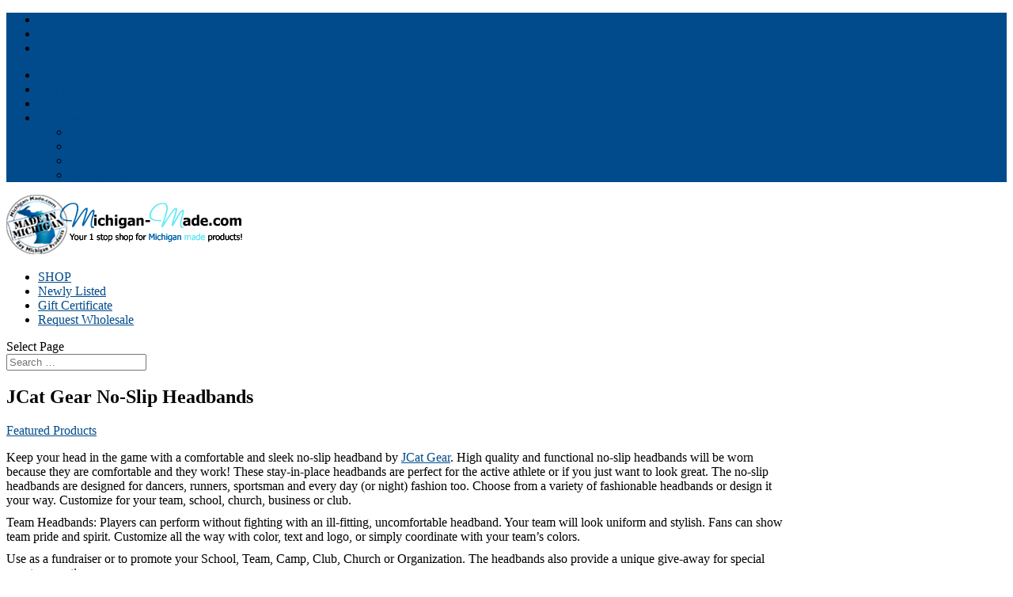

--- FILE ---
content_type: text/html; charset=UTF-8
request_url: https://michigan-made.com/jcat-gear-no-slip-headbands/
body_size: 10039
content:
<!DOCTYPE html>
<!--[if IE 6]>
<html id="ie6" lang="en-US">
<![endif]-->
<!--[if IE 7]>
<html id="ie7" lang="en-US">
<![endif]-->
<!--[if IE 8]>
<html id="ie8" lang="en-US">
<![endif]-->
<!--[if !(IE 6) | !(IE 7) | !(IE 8)  ]><!-->
<html lang="en-US">
<!--<![endif]-->
<head>
	<meta charset="UTF-8" />
			
	
	<link rel="pingback" href="https://michigan-made.com/xmlrpc.php" />

		<!--[if lt IE 9]>
	<script src="https://michigan-made.com/wp-content/themes/Divi/js/html5.js" type="text/javascript"></script>
	<![endif]-->

	<script type="text/javascript">
		document.documentElement.className = 'js';
	</script>

	<title>JCat Gear No-Slip Headbands | Michigan Made Products and Gifts</title>

<!-- All in One SEO Pack 2.3.9.1 by Michael Torbert of Semper Fi Web Design[613,682] -->
<link rel="author" href="https://michigan.made.standish@gmail.com" />
<meta name="description" itemprop="description" content="High quality and functional no-slip headbands will be worn because they are comfortable and they work! The stay-in-place headbands are perfect for active" />

<link rel="canonical" href="https://michigan-made.com/jcat-gear-no-slip-headbands/" />
<!-- /all in one seo pack -->
<link rel='dns-prefetch' href='//s0.wp.com' />
<link rel='dns-prefetch' href='//fonts.googleapis.com' />
<link rel='dns-prefetch' href='//s.w.org' />
<link rel="alternate" type="application/rss+xml" title="Michigan Made Products and Gifts &raquo; Feed" href="https://michigan-made.com/feed/" />
<link rel="alternate" type="application/rss+xml" title="Michigan Made Products and Gifts &raquo; Comments Feed" href="https://michigan-made.com/comments/feed/" />
<link rel="alternate" type="application/rss+xml" title="Michigan Made Products and Gifts &raquo; JCat Gear No-Slip Headbands Comments Feed" href="https://michigan-made.com/jcat-gear-no-slip-headbands/feed/" />
		<script type="text/javascript">
			window._wpemojiSettings = {"baseUrl":"https:\/\/s.w.org\/images\/core\/emoji\/12.0.0-1\/72x72\/","ext":".png","svgUrl":"https:\/\/s.w.org\/images\/core\/emoji\/12.0.0-1\/svg\/","svgExt":".svg","source":{"concatemoji":"https:\/\/michigan-made.com\/wp-includes\/js\/wp-emoji-release.min.js?ver=5.4.16"}};
			/*! This file is auto-generated */
			!function(e,a,t){var n,r,o,i=a.createElement("canvas"),p=i.getContext&&i.getContext("2d");function s(e,t){var a=String.fromCharCode;p.clearRect(0,0,i.width,i.height),p.fillText(a.apply(this,e),0,0);e=i.toDataURL();return p.clearRect(0,0,i.width,i.height),p.fillText(a.apply(this,t),0,0),e===i.toDataURL()}function c(e){var t=a.createElement("script");t.src=e,t.defer=t.type="text/javascript",a.getElementsByTagName("head")[0].appendChild(t)}for(o=Array("flag","emoji"),t.supports={everything:!0,everythingExceptFlag:!0},r=0;r<o.length;r++)t.supports[o[r]]=function(e){if(!p||!p.fillText)return!1;switch(p.textBaseline="top",p.font="600 32px Arial",e){case"flag":return s([127987,65039,8205,9895,65039],[127987,65039,8203,9895,65039])?!1:!s([55356,56826,55356,56819],[55356,56826,8203,55356,56819])&&!s([55356,57332,56128,56423,56128,56418,56128,56421,56128,56430,56128,56423,56128,56447],[55356,57332,8203,56128,56423,8203,56128,56418,8203,56128,56421,8203,56128,56430,8203,56128,56423,8203,56128,56447]);case"emoji":return!s([55357,56424,55356,57342,8205,55358,56605,8205,55357,56424,55356,57340],[55357,56424,55356,57342,8203,55358,56605,8203,55357,56424,55356,57340])}return!1}(o[r]),t.supports.everything=t.supports.everything&&t.supports[o[r]],"flag"!==o[r]&&(t.supports.everythingExceptFlag=t.supports.everythingExceptFlag&&t.supports[o[r]]);t.supports.everythingExceptFlag=t.supports.everythingExceptFlag&&!t.supports.flag,t.DOMReady=!1,t.readyCallback=function(){t.DOMReady=!0},t.supports.everything||(n=function(){t.readyCallback()},a.addEventListener?(a.addEventListener("DOMContentLoaded",n,!1),e.addEventListener("load",n,!1)):(e.attachEvent("onload",n),a.attachEvent("onreadystatechange",function(){"complete"===a.readyState&&t.readyCallback()})),(n=t.source||{}).concatemoji?c(n.concatemoji):n.wpemoji&&n.twemoji&&(c(n.twemoji),c(n.wpemoji)))}(window,document,window._wpemojiSettings);
		</script>
		<meta content="Divi-child-cw v.1.0.0" name="generator"/><style type="text/css">
img.wp-smiley,
img.emoji {
	display: inline !important;
	border: none !important;
	box-shadow: none !important;
	height: 1em !important;
	width: 1em !important;
	margin: 0 .07em !important;
	vertical-align: -0.1em !important;
	background: none !important;
	padding: 0 !important;
}
</style>
	<link rel='stylesheet' id='litespeed-cache-dummy-css'  href='https://michigan-made.com/wp-content/plugins/litespeed-cache/assets/css/litespeed-dummy.css?ver=5.4.16' type='text/css' media='all' />
<link rel='stylesheet' id='wp-block-library-css'  href='https://michigan-made.com/wp-includes/css/dist/block-library/style.min.css?ver=5.4.16' type='text/css' media='all' />
<link rel='stylesheet' id='contact-form-7-css'  href='https://michigan-made.com/wp-content/plugins/contact-form-7/includes/css/styles.css?ver=4.5' type='text/css' media='all' />
<link rel='stylesheet' id='parent-style-css'  href='https://michigan-made.com/wp-content/themes/Divi/style.css?ver=5.4.16' type='text/css' media='all' />
<link rel='stylesheet' id='divi-fonts-css'  href='https://fonts.googleapis.com/css?family=Open+Sans:300italic,400italic,600italic,700italic,800italic,400,300,600,700,800&#038;subset=latin,latin-ext' type='text/css' media='all' />
<link rel='stylesheet' id='divi-style-css'  href='https://michigan-made.com/wp-content/themes/Divi-child-cw/style.css?ver=3.0.17' type='text/css' media='all' />
<link rel='stylesheet' id='et-shortcodes-css-css'  href='https://michigan-made.com/wp-content/themes/Divi/epanel/shortcodes/css/shortcodes.css?ver=3.0.17' type='text/css' media='all' />
<link rel='stylesheet' id='et-shortcodes-responsive-css-css'  href='https://michigan-made.com/wp-content/themes/Divi/epanel/shortcodes/css/shortcodes_responsive.css?ver=3.0.17' type='text/css' media='all' />
<link rel='stylesheet' id='magnific-popup-css'  href='https://michigan-made.com/wp-content/themes/Divi/includes/builder/styles/magnific_popup.css?ver=3.0.17' type='text/css' media='all' />
<link rel='stylesheet' id='social-logos-css'  href='https://michigan-made.com/wp-content/plugins/jetpack/_inc/social-logos/social-logos.min.css?ver=1' type='text/css' media='all' />
<link rel='stylesheet' id='jetpack_css-css'  href='https://michigan-made.com/wp-content/plugins/jetpack/css/jetpack.css?ver=4.2.5' type='text/css' media='all' />
<link rel='stylesheet' id='popup_domination-css'  href='https://michigan-made.com/wp-content/plugins/popup-domination/themes/lightbox/lightbox.css?ver=5.4.16' type='text/css' media='all' />
<link rel='stylesheet' id='jquery.lightbox.min.css-css'  href='https://michigan-made.com/wp-content/plugins/wp-jquery-lightbox/styles/lightbox.min.css?ver=1.4.6' type='text/css' media='all' />
<!-- This site uses the Google Analytics by MonsterInsights plugin v5.5.2 - Universal enabled - https://www.monsterinsights.com/ -->
<script type="text/javascript">
	(function(i,s,o,g,r,a,m){i['GoogleAnalyticsObject']=r;i[r]=i[r]||function(){
		(i[r].q=i[r].q||[]).push(arguments)},i[r].l=1*new Date();a=s.createElement(o),
		m=s.getElementsByTagName(o)[0];a.async=1;a.src=g;m.parentNode.insertBefore(a,m)
	})(window,document,'script','//www.google-analytics.com/analytics.js','__gaTracker');

	__gaTracker('create', 'UA-6979596-1', 'auto');
	__gaTracker('set', 'forceSSL', true);
	__gaTracker('send','pageview');

</script>
<!-- / Google Analytics by MonsterInsights -->
<script type="text/javascript">
var popup_domination = {"defaults":{"firstname":"Your First Name...","ea":"Your Email Address..."},"delay":20,"cookie_time":14,"center":"Y","cookie_path":"\/","show_opt":"open","unload_msg":"Would you like to signup to the newsletter before you go?","impression_count":2,"output":"<div class=\"popup-dom-lightbox-wrapper\" id=\"popup_domination_lightbox_wrapper\" style=\"display:none\">\n\t<div class=\"lightbox-main lightbox-color-bright-blue\">\n\t\t<a href=\"#\" class=\"lightbox-close\" id=\"popup_domination_lightbox_close\"><span>Close<\/span><\/a>\n\t\n\t\t<div class=\"lightbox-top\">\n\t\t\t<div class=\"lightbox-top-content\">\n\t\t\t\t<p class=\"heading\">Be the FIRST to know!<\/p>\n\t\t\t\t\n\t\t\t\t<div class=\"bullet-listx\">\n                    <ul class=\"bullet-list\">                        <li>Be the first to get exclusive special offers!<\/li>                        <li>Be the first to hear about new products!<\/li>                    <\/ul>\n\t\t\t\t\t<div class=\"clear\"><\/div>\n\t\t\t\t<\/div>\n\t\t\t<\/div>\n\t\t<\/div>\n\t\t\n\t\t<div class=\"lightbox-middle-bar\">\n\t\t\t<p class=\"heading2\">We promise to only send good things :)<\/p>\n\t\t<\/div>\n\t\t\n\t\t<div class=\"lightbox-bottom\">\n            <form method=\"post\" action=\"http:\/\/visitor.r20.constantcontact.com\/d.jsp\" target=\"_blank\">\n                <div>\n                    <input type=\"hidden\" name=\"go\" value=\"GO\" \/><input type=\"hidden\" name=\"llr\" value=\"v69aiodab\" \/><input type=\"hidden\" name=\"m\" value=\"1103211031477\" \/><input type=\"hidden\" name=\"p\" value=\"oi\" \/><input type=\"text\" class=\"name\" value=\"Your First Name...\" name=\"firstname\" \/><input type=\"text\" class=\"email\" value=\"Your Email Address...\" name=\"ea\" \/>                    <input type=\"submit\" value=\"SIGN UP NOW!\" src=\"https:\/\/michigan-made.com\/wp-content\/plugins\/popup-domination\/themes\/lightbox\/images\/trans.png\" class=\"red-button\" \/>\n\t\t\t\t\t<p class=\"secure\">Privacy Notice: Your information will not be shared.<\/p>\n                <\/div>\n            <\/form>\t\n\t\t<\/div>\n\t\t\t\t<\/div>\n<\/div>"};
</script>      <script>
      if (document.location.protocol != "https:") {
          document.location = document.URL.replace(/^http:/i, "https:");
      }
      </script>
      <script type='text/javascript' src='https://michigan-made.com/wp-includes/js/jquery/jquery.js?ver=1.12.4-wp'></script>
<script type='text/javascript' src='https://michigan-made.com/wp-includes/js/jquery/jquery-migrate.min.js?ver=1.4.1'></script>
<script type='text/javascript' src='https://michigan-made.com/wp-content/plugins/popup-domination/lightbox.js?ver=1.0'></script>
<link rel='https://api.w.org/' href='https://michigan-made.com/wp-json/' />
<link rel="EditURI" type="application/rsd+xml" title="RSD" href="https://michigan-made.com/xmlrpc.php?rsd" />
<link rel="wlwmanifest" type="application/wlwmanifest+xml" href="https://michigan-made.com/wp-includes/wlwmanifest.xml" /> 
<link rel='prev' title='Grovert Living Wall Planters' href='https://michigan-made.com/grovert-living-wall-planters/' />
<link rel='next' title='Drink Up, Michigan! with Michigan Bottle Openers' href='https://michigan-made.com/drink-up-michigan-with-michigan-bottle-openers/' />
<meta name="generator" content="WordPress 5.4.16" />
<link rel='shortlink' href='https://michigan-made.com/?p=7103' />
<link rel="alternate" type="application/json+oembed" href="https://michigan-made.com/wp-json/oembed/1.0/embed?url=https%3A%2F%2Fmichigan-made.com%2Fjcat-gear-no-slip-headbands%2F" />
<link rel="alternate" type="text/xml+oembed" href="https://michigan-made.com/wp-json/oembed/1.0/embed?url=https%3A%2F%2Fmichigan-made.com%2Fjcat-gear-no-slip-headbands%2F&#038;format=xml" />
<meta name="viewport" content="width=device-width, initial-scale=1.0, maximum-scale=1.0, user-scalable=0" />		<style id="theme-customizer-css">
																	a { color: #014b8c ; }
											.nav li ul { border-color: #014b8c; }
							#top-header, #et-secondary-nav li ul { background-color: #014b8c; }
																
		
					#top-menu li.current-menu-ancestor > a, #top-menu li.current-menu-item > a,
			.et_color_scheme_red #top-menu li.current-menu-ancestor > a, .et_color_scheme_red #top-menu li.current-menu-item > a,
			.et_color_scheme_pink #top-menu li.current-menu-ancestor > a, .et_color_scheme_pink #top-menu li.current-menu-item > a,
			.et_color_scheme_orange #top-menu li.current-menu-ancestor > a, .et_color_scheme_orange #top-menu li.current-menu-item > a,
			.et_color_scheme_green #top-menu li.current-menu-ancestor > a, .et_color_scheme_green #top-menu li.current-menu-item > a { color: #014b8c; }
							#main-footer { background-color: #014b8c ; }
																								
		
																														
		@media only screen and ( min-width: 981px ) {
																																																				.et-fixed-header#top-header, .et-fixed-header#top-header #et-secondary-nav li ul { background-color: #014b8c; }
																			.et-fixed-header #top-menu li.current-menu-ancestor > a,
				.et-fixed-header #top-menu li.current-menu-item > a { color: #014b8c !important; }
						
					}
					@media only screen and ( min-width: 1350px) {
				.et_pb_row { padding: 27px 0; }
				.et_pb_section { padding: 54px 0; }
				.single.et_pb_pagebuilder_layout.et_full_width_page .et_post_meta_wrapper { padding-top: 81px; }
				.et_pb_section.et_pb_section_first { padding-top: inherit; }
				.et_pb_fullwidth_section { padding: 0; }
			}
		
		@media only screen and ( max-width: 980px ) {
																				}
		@media only screen and ( max-width: 767px ) {
														}
	</style>

	
	
		<style id="theme-customizer-sidebar-width-css">
		body #page-container #sidebar { width:19%; }
				body #page-container #left-area { width:81%; }
				.et_right_sidebar #main-content .container:before { right:19% !important; }
				.et_left_sidebar #main-content .container:before { left:19% !important; }	</style>
	
	<style id="module-customizer-css">
			</style>

	
<!-- Jetpack Open Graph Tags -->
<meta property="og:type" content="article" />
<meta property="og:title" content="JCat Gear No-Slip Headbands" />
<meta property="og:url" content="https://michigan-made.com/jcat-gear-no-slip-headbands/" />
<meta property="og:description" content="Keep your head in the game with a comfortable and sleek no-slip headband by JCat Gear. High quality and functional no-slip headbands will be worn because they are comfortable and they work! These s…" />
<meta property="article:published_time" content="2014-11-29T23:28:44+00:00" />
<meta property="article:modified_time" content="2015-10-18T19:32:15+00:00" />
<meta property="og:site_name" content="Michigan Made Products and Gifts" />
<meta property="og:image" content="https://michigan-made.com/images/jcatheadbands/camo-headband-m.jpg" />
<meta property="og:locale" content="en_US" />
<base target=_top /><style type="text/css" id="et-custom-css">
/* Mega Menu */

#top-menu li.mega-menu>ul>li:nth-of-type(4n) {
    clear: none !important;
}
#top-menu li.mega-menu > ul > li:nth-of-type(4n+1) {
    clear: none !important;
}

#top-menu li.mega-menu>ul>li:nth-of-type(5n) {
    clear: right;
}

#top-menu li.mega-menu>ul>li:nth-of-type(6n) {
    clear: left;
}

.et_pb_main_blurb_image {
margin-bottom: 0;
}
.et_pb_blurb_container {
background: rgba(0, 0, 0, 0.7) none repeat scroll 0 0;
bottom: 7px;
padding-bottom: 10px;
padding-top: 10px;
position: absolute;
width: 100%;
}
.et_pb_blurb_content {
max-width: 100%;
}
.et_pb_main_blurb_image img {
max-width: 100% !important;
}

.archive #sidebar .et_pb_widget {
display: none !important;
}

.archive #page-container #left-area {
width: 100% !important;
}

.container:before {
display: none !important;
}

.et_pb_image_container img, .et_pb_post a img {
max-width: none;
width: auto;
}

.et_pb_row {
width: 100%;
}

/*.container {
width: 1200px;
}*/

div#left-area {
width: 865px;
}

div#sidebar {
width: 300px;
}

.search-results #sidebar, .search-results #main-content .container:before { display: none!important; }
.search-results #left-area { width: 100%!important; margin: 0!important; padding: 0!important; }

.et_pb_slide_description h2 {
background-color: #000;
border-top-right-radius: 5px;
border-top-left-radius: 5px;
-moz-border-top-right-radius: 5px;
-moz-border-top-left-radius: 5px;
-webkit-border-top-right-radius: 5px;
-webkit-border-top-left-radius: 5px;
padding: 15px;
opacity: .60;
}
 
.et_pb_slide_content p {
background-color: #000;
border-bottom-right-radius: 5px;
border-bottom-left-radius: 5px;
-moz-border-bottom-right-radius: 5px;
-moz-border-bottom-left-radius: 5px;
-webkit-border-bottom-right-radius: 5px;
-webkit-border-bottom-left-radius: 5px;
padding: 15px;
opacity: .8;
}

.et_pb_portfolio_filters li a {
    font-size: 12px;
}

.et_pb_portfolio_item .post-meta a { line-height: 20px;  font-size: 14px; }
.et_pb_portfolio_item h2 a { line-height: 20px; }
</style>
<style id="custom-css-css">/*
Welcome to Custom CSS!

To learn how this works, see http://wp.me/PEmnE-Bt
*/</style>
</head>
<body data-rsssl=1 class="post-template-default single single-post postid-7103 single-format-standard et_pb_button_helper_class et_fullwidth_nav et_fixed_nav et_show_nav et_secondary_nav_enabled linux et_pb_gutters3 et_primary_nav_dropdown_animation_fade et_secondary_nav_dropdown_animation_fade et_pb_footer_columns3 et_header_style_left et_right_sidebar et_divi_theme chrome">
	<div id="page-container">

			<div id="top-header">
			<div class="container clearfix">

			
				<div id="et-secondary-menu">
				<ul class="et-social-icons">

	<li class="et-social-icon et-social-facebook">
		<a href="http://www.facebook.com/MichiganMadeProducts" class="icon">
			<span>Facebook</span>
		</a>
	</li>
	<li class="et-social-icon et-social-twitter">
		<a href="http://twitter.com/Michigan_Made" class="icon">
			<span>Twitter</span>
		</a>
	</li>
	<li class="et-social-icon et-social-rss">
		<a href="http://feeds.feedburner.com/Michigan-Made" class="icon">
			<span>RSS</span>
		</a>
	</li>

</ul><ul id="et-secondary-nav" class="menu"><li class="menu-item menu-item-type-post_type menu-item-object-page menu-item-7849"><a href="https://michigan-made.com/clients/">Partner With Us</a></li>
<li class="menu-item menu-item-type-custom menu-item-object-custom menu-item-9109"><a href="https://michigan-made.com/contact/join-our-mailing-list/">Join Our Mailing List</a></li>
<li class="menu-item menu-item-type-post_type menu-item-object-page menu-item-7852"><a href="https://michigan-made.com/contact/">Contact</a></li>
<li class="menu-item menu-item-type-post_type menu-item-object-page menu-item-has-children menu-item-7843"><a href="https://michigan-made.com/company/">Company Info</a>
<ul class="sub-menu">
	<li class="menu-item menu-item-type-post_type menu-item-object-page menu-item-7844"><a href="https://michigan-made.com/company/about/">About</a></li>
	<li class="menu-item menu-item-type-post_type menu-item-object-page menu-item-7845"><a href="https://michigan-made.com/company/faq/">Customer FAQ</a></li>
	<li class="menu-item menu-item-type-post_type menu-item-object-page menu-item-7846"><a href="https://michigan-made.com/company/privacy-policy/">Privacy Policy</a></li>
	<li class="menu-item menu-item-type-post_type menu-item-object-page menu-item-7847"><a href="https://michigan-made.com/company/refund-policy/">Refund Policy</a></li>
</ul>
</li>
</ul>				</div> <!-- #et-secondary-menu -->

			</div> <!-- .container -->
		</div> <!-- #top-header -->
	
	
		<header id="main-header" data-height-onload="66">
			<div class="container clearfix et_menu_container">
							<div class="logo_container">
					<span class="logo_helper"></span>
					<a href="https://michigan-made.com/">
						<img src="https://michigan-made.com/wp-content/uploads/2015/06/michigan-made-logo.png" alt="Michigan Made Products and Gifts" id="logo" data-height-percentage="54" />
					</a>
				</div>
				<div id="et-top-navigation" data-height="66" data-fixed-height="40">
											<nav id="top-menu-nav">
						<ul id="top-menu" class="nav"><li id="menu-item-14923" class="menu-item menu-item-type-custom menu-item-object-custom menu-item-14923"><a href="https://madeinmichigan.com/shop/" onclick="__gaTracker('send', 'event', 'outbound-widget', 'https://madeinmichigan.com/shop/', 'SHOP');" title="Shop Made In Michigan products">SHOP</a></li>
<li id="menu-item-14924" class="menu-item menu-item-type-custom menu-item-object-custom menu-item-14924"><a href="https://michigan-made.com/newly-listed-made-in-michigan-products/">Newly Listed</a></li>
<li id="menu-item-14925" class="menu-item menu-item-type-custom menu-item-object-custom menu-item-14925"><a href="https://madeinmichigan.com/product/gift-certificate/" onclick="__gaTracker('send', 'event', 'outbound-widget', 'https://madeinmichigan.com/product/gift-certificate/', 'Gift Certificate');">Gift Certificate</a></li>
<li id="menu-item-14926" class="menu-item menu-item-type-custom menu-item-object-custom menu-item-14926"><a href="https://michigan-made.com/shop/wholesale/">Request Wholesale</a></li>
</ul>						</nav>
					
					
					
										<div id="et_top_search">
						<span id="et_search_icon"></span>
					</div>
					
					<div id="et_mobile_nav_menu">
				<div class="mobile_nav closed">
					<span class="select_page">Select Page</span>
					<span class="mobile_menu_bar mobile_menu_bar_toggle"></span>
				</div>
			</div>				</div> <!-- #et-top-navigation -->
			</div> <!-- .container -->
			<div class="et_search_outer">
				<div class="container et_search_form_container">
					<form role="search" method="get" class="et-search-form" action="https://michigan-made.com/">
					<input type="search" class="et-search-field" placeholder="Search &hellip;" value="" name="s" title="Search for:" />					</form>
					<span class="et_close_search_field"></span>
				</div>
			</div>
		</header> <!-- #main-header -->

		<div id="et-main-area">
<div id="main-content">
	<div class="container">
		<div id="content-area" class="clearfix">
			<div id="left-area">
							
				
				<article id="post-7103" class="et_pb_post post-7103 post type-post status-publish format-standard hentry category-featured-products">
											<div class="et_post_meta_wrapper">
							<h1 class="entry-title">JCat Gear No-Slip Headbands</h1>

						<p class="post-meta"><a href="https://michigan-made.com/category/featured-products/" rel="category tag">Featured Products</a></p>
												</div> <!-- .et_post_meta_wrapper -->
				
					<div class="entry-content">
					<div style="padding-right: 30px;">
<div>Keep your head in the game with a comfortable and sleek no-slip headband by <a href="https://michigan-made.com/jcatgear/" title="JCat Gear Headbands">JCat Gear</a>. High quality and functional no-slip headbands will be worn because they are comfortable and they work! These stay-in-place headbands are perfect for the active athlete or if you just want to look great. The no-slip headbands are designed for dancers, runners, sportsman and every day (or night) fashion too. Choose from a variety of fashionable headbands or design it your way. Customize for your team, school, church, business or club.</div>
<div style="padding-top: 10px;">Team Headbands: Players can perform without fighting with an ill-fitting, uncomfortable headband. Your team will look uniform and stylish. Fans can show team pride and spirit. Customize all the way with color, text and logo, or simply coordinate with your team&#8217;s colors.</div>
<div style="padding-top: 10px;">Use as a fundraiser or to promote your School, Team, Camp, Club, Church or Organization. The headbands also provide a unique give-away for special events or parties.</div>
<div style="padding-top: 10px;" align="center"><img src="https://michigan-made.com/images/jcatheadbands/jcat-gear-headbands.jpg" style="padding: 10px; border:1px solid gray;" alt="No-Slip Headbands" width="450" height="300" /></div>
</td>
<div style="padding-top: 10px;">Find out for yourself why so many are saying, &#8220;<em>this is the only headband that stays on my head</em>!&#8221;</div>
</div>
<table cellspacing="0" cellpadding="10" border="0" width="80%">
<tr>
<td valign="top">
<div align="center"><a href="https://michigan-made.com/jcatgear/custom-no-slip-headband/" title="Custom No-Slip Headbands"><img src="https://michigan-made.com/images/jcatheadbands/custom-headband4-m.jpg" style="padding: 10px; border:1px solid gray;" alt="Custom No-Slip Headbands" width="200" height="200" /><br />Custom No-Slip Headbands</a></div>
</td>
<td valign="top">
<div align="center"><a href="https://michigan-made.com/jcatgear/pink-out-cancer-awareness-no-slip-headband/" title="Fundraiser No-Slip Headbands"><img src="https://michigan-made.com/images/jcatheadbands/pink-out-headband-m.jpg" style="padding: 10px; border:1px solid gray;" alt="Fundraiser No-Slip Headbands" width="200" height="200" /><br />Fundraiser No-Slip Headbands</a></div>
</td>
</tr>
<tr>
<td valign="top">
<div align="center"><a href="https://michigan-made.com/jcatgear/category/no-slip-headbands/standard-headbands/" title="Standard 1 inch No-Slip Headbands"><img src="https://michigan-made.com/images/jcatheadbands/glitter-headband5-m.jpg" style="padding: 10px; border:1px solid gray;" alt="Standard 1 inch No-Slip Headbands" width="200" height="200" /><br />Standard 1&#8243; No-Slip Headbands</a></div>
</td>
<td valign="top">
<div align="center"><a href="https://michigan-made.com/jcatgear/category/no-slip-headbands/wide-headbands/" title="Wide 1.5 inch No-Slip Headbands"><img src="https://michigan-made.com/images/jcatheadbands/camo-headband-m.jpg" style="padding: 10px; border:1px solid gray;" alt="Wide 1.5 inch No-Slip Headbands" width="200" height="200" /><br />Wide 1.5&#8243; No-Slip Headbands</a></div>
</td>
</tr>
</table>
<h1 align="center"><a href="https://michigan-made.com/jcatgear/" title="JCat Gear Headbands">Buy JCat Gear Headbands</a></h1>
<p>&nbsp;</p>
<div class="sharedaddy sd-sharing-enabled"><div class="robots-nocontent sd-block sd-social sd-social-icon sd-sharing"><h3 class="sd-title">Share this:</h3><div class="sd-content"><ul><li class="share-facebook"><a rel="nofollow" data-shared="sharing-facebook-7103" class="share-facebook sd-button share-icon no-text" href="https://michigan-made.com/jcat-gear-no-slip-headbands/?share=facebook" target="_blank" title="Click to share on Facebook"><span></span><span class="sharing-screen-reader-text">Click to share on Facebook (Opens in new window)</span></a></li><li class="share-twitter"><a rel="nofollow" data-shared="sharing-twitter-7103" class="share-twitter sd-button share-icon no-text" href="https://michigan-made.com/jcat-gear-no-slip-headbands/?share=twitter" target="_blank" title="Click to share on Twitter"><span></span><span class="sharing-screen-reader-text">Click to share on Twitter (Opens in new window)</span></a></li><li class="share-pinterest"><a rel="nofollow" data-shared="sharing-pinterest-7103" class="share-pinterest sd-button share-icon no-text" href="https://michigan-made.com/jcat-gear-no-slip-headbands/?share=pinterest" target="_blank" title="Click to share on Pinterest"><span></span><span class="sharing-screen-reader-text">Click to share on Pinterest (Opens in new window)</span></a></li><li class="share-end"></li></ul></div></div></div>					</div> <!-- .entry-content -->
					<div class="et_post_meta_wrapper">
					
					
					<!-- You can start editing here. -->

<section id="comment-wrap">
		   <div id="comment-section" class="nocomments">
		  			 <!-- If comments are open, but there are no comments. -->

		  	   </div>
					<div id="respond" class="comment-respond">
		<h3 id="reply-title" class="comment-reply-title"><span>Submit a Comment</span> <small><a rel="nofollow" id="cancel-comment-reply-link" href="/jcat-gear-no-slip-headbands/#respond" style="display:none;">Cancel reply</a></small></h3><form action="https://michigan-made.com/wp-comments-post.php" method="post" id="commentform" class="comment-form"><p class="comment-notes"><span id="email-notes">Your email address will not be published.</span> Required fields are marked <span class="required">*</span></p><p class="comment-form-comment"><label for="comment">Comment</label> <textarea id="comment" name="comment" cols="45" rows="8" maxlength="65525" required="required"></textarea></p><p class="comment-form-author"><label for="author">Name <span class="required">*</span></label> <input id="author" name="author" type="text" value="" size="30" maxlength="245" required='required' /></p>
<p class="comment-form-email"><label for="email">Email <span class="required">*</span></label> <input id="email" name="email" type="text" value="" size="30" maxlength="100" aria-describedby="email-notes" required='required' /></p>
<p class="comment-form-url"><label for="url">Website</label> <input id="url" name="url" type="text" value="" size="30" maxlength="200" /></p>
<p class="comment-form-cookies-consent"><input id="wp-comment-cookies-consent" name="wp-comment-cookies-consent" type="checkbox" value="yes" /> <label for="wp-comment-cookies-consent">Save my name, email, and website in this browser for the next time I comment.</label></p>
<p class="form-submit"><input name="submit" type="submit" id="submit" class="submit et_pb_button" value="Submit Comment" /> <input type='hidden' name='comment_post_ID' value='7103' id='comment_post_ID' />
<input type='hidden' name='comment_parent' id='comment_parent' value='0' />
</p><p style="display: none;"><input type="hidden" id="akismet_comment_nonce" name="akismet_comment_nonce" value="54532ac8f6" /></p><p style="display: none;"><input type="hidden" id="ak_js" name="ak_js" value="173"/></p></form>	</div><!-- #respond -->
		</section>					</div> <!-- .et_post_meta_wrapper -->
				</article> <!-- .et_pb_post -->

						</div> <!-- #left-area -->

				<div id="sidebar">
		<div id="search-3" class="et_pb_widget widget_search"><form role="search" method="get" id="searchform" class="searchform" action="https://michigan-made.com/">
				<div>
					<label class="screen-reader-text" for="s">Search for:</label>
					<input type="text" value="" name="s" id="s" />
					<input type="submit" id="searchsubmit" value="Search" />
				</div>
			</form></div> <!-- end .et_pb_widget --><div id="text-678020216" class="et_pb_widget widget_text">			<div class="textwidget"><div align="center"><a href="http://www.michigan.org" onclick="__gaTracker('send', 'event', 'outbound-widget', 'http://www.michigan.org', '');" title="View Cart"><img src="https://michigan-made.com/images/MEDC-Pure-Michigan-business.png" width="200" height="45" border="0"  alt="Pure Michigan"  title="Pure Michigan" /></a></div>

<div align="center" style="padding-top: 10px;"><a href="http://ww11.aitsafe.com/cf/review.cfm?userid=D1157440&amp;return=michigan-made.com/shop" onclick="__gaTracker('send', 'event', 'outbound-widget', 'http://ww11.aitsafe.com/cf/review.cfm?userid=D1157440&amp;return=michigan-made.com/shop', '');" title="View Cart"><img src="https://michigan-made.com/images/review.gif" width="75" height="23" border="0"  alt="View Cart" /></a></div>

</div>
		</div> <!-- end .et_pb_widget --><div id="text-678020217" class="et_pb_widget widget_text">			<div class="textwidget"><div align="center" style="padding-top: 10px;"><h4><a href="https://michigan-made.com/michigan-made-suppliers/" title="Michigan Made Suppliers">Michigan Made Suppliers</a></h4></div>
</div>
		</div> <!-- end .et_pb_widget -->	</div> <!-- end #sidebar -->
		</div> <!-- #content-area -->
	</div> <!-- .container -->
</div> <!-- #main-content -->


	<span class="et_pb_scroll_top et-pb-icon"></span>


			<footer id="main-footer">
				

		
				<div id="footer-bottom">
					<div class="container clearfix">
				<ul class="et-social-icons">

	<li class="et-social-icon et-social-facebook">
		<a href="http://www.facebook.com/MichiganMadeProducts" class="icon">
			<span>Facebook</span>
		</a>
	</li>
	<li class="et-social-icon et-social-twitter">
		<a href="http://twitter.com/Michigan_Made" class="icon">
			<span>Twitter</span>
		</a>
	</li>
	<li class="et-social-icon et-social-rss">
		<a href="http://feeds.feedburner.com/Michigan-Made" class="icon">
			<span>RSS</span>
		</a>
	</li>

</ul><p id="footer-info">Designed by <a href="http://www.elegantthemes.com" title="Premium WordPress Themes">Elegant Themes</a> | Powered by <a href="http://www.wordpress.org">WordPress</a></p>					</div>	<!-- .container -->
				</div>
			</footer> <!-- #main-footer -->
		</div> <!-- #et-main-area -->


	</div> <!-- #page-container -->

	<style type="text/css" id="et-builder-page-custom-style">
				 .et_pb_section { background-color: ; }
			</style>
	<script type="text/javascript">
		window.WPCOM_sharing_counts = {"https:\/\/michigan-made.com\/jcat-gear-no-slip-headbands\/":7103};
	</script>
		<script type="text/javascript">
		var windowOpen;
		jQuery(document.body).on('click', 'a.share-facebook', function() {
			if ( 'undefined' !== typeof windowOpen ){ // If there's another sharing window open, close it.
				windowOpen.close();
			}
			windowOpen = window.open( jQuery(this).attr( 'href' ), 'wpcomfacebook', 'menubar=1,resizable=1,width=600,height=400' );
			return false;
		});
		</script>
				<script type="text/javascript">
		var windowOpen;
		jQuery(document.body).on('click', 'a.share-twitter', function() {
			if ( 'undefined' !== typeof windowOpen ){ // If there's another sharing window open, close it.
				windowOpen.close();
			}
			windowOpen = window.open( jQuery(this).attr( 'href' ), 'wpcomtwitter', 'menubar=1,resizable=1,width=600,height=350' );
			return false;
		});
		</script>
				<script type='text/javascript' src='https://michigan-made.com/wp-content/themes/Divi/includes/builder/scripts/frontend-builder-global-functions.js?ver=3.0.17'></script>
<script type='text/javascript' src='https://michigan-made.com/wp-content/plugins/contact-form-7/includes/js/jquery.form.min.js?ver=3.51.0-2014.06.20'></script>
<script type='text/javascript'>
/* <![CDATA[ */
var _wpcf7 = {"loaderUrl":"https:\/\/michigan-made.com\/wp-content\/plugins\/contact-form-7\/images\/ajax-loader.gif","recaptcha":{"messages":{"empty":"Please verify that you are not a robot."}},"sending":"Sending ...","cached":"1"};
/* ]]> */
</script>
<script type='text/javascript' src='https://michigan-made.com/wp-content/plugins/contact-form-7/includes/js/scripts.js?ver=4.5'></script>
<script type='text/javascript' src='https://michigan-made.com/wp-content/themes/Divi/includes/builder/scripts/jquery.mobile.custom.min.js?ver=3.0.17'></script>
<script type='text/javascript' src='https://michigan-made.com/wp-content/themes/Divi/js/custom.js?ver=3.0.17'></script>
<script type='text/javascript' src='https://s0.wp.com/wp-content/js/devicepx-jetpack.js?ver=202603'></script>
<script type='text/javascript' src='https://michigan-made.com/wp-content/themes/Divi/includes/builder/scripts/jquery.fitvids.js?ver=3.0.17'></script>
<script type='text/javascript' src='https://michigan-made.com/wp-content/themes/Divi/includes/builder/scripts/waypoints.min.js?ver=3.0.17'></script>
<script type='text/javascript' src='https://michigan-made.com/wp-content/themes/Divi/includes/builder/scripts/jquery.magnific-popup.js?ver=3.0.17'></script>
<script type='text/javascript'>
/* <![CDATA[ */
var et_pb_custom = {"ajaxurl":"https:\/\/michigan-made.com\/wp-admin\/admin-ajax.php","images_uri":"https:\/\/michigan-made.com\/wp-content\/themes\/Divi\/images","builder_images_uri":"https:\/\/michigan-made.com\/wp-content\/themes\/Divi\/includes\/builder\/images","et_frontend_nonce":"b6eca4aa5c","subscription_failed":"Please, check the fields below to make sure you entered the correct information.","et_ab_log_nonce":"8105e64e48","fill_message":"Please, fill in the following fields:","contact_error_message":"Please, fix the following errors:","invalid":"Invalid email","captcha":"Captcha","prev":"Prev","previous":"Previous","next":"Next","wrong_captcha":"You entered the wrong number in captcha.","is_builder_plugin_used":"","is_divi_theme_used":"1","widget_search_selector":".widget_search","is_ab_testing_active":"","page_id":"7103","unique_test_id":"","ab_bounce_rate":"5","is_cache_plugin_active":"no","is_shortcode_tracking":""};
/* ]]> */
</script>
<script type='text/javascript' src='https://michigan-made.com/wp-content/themes/Divi/includes/builder/scripts/frontend-builder-scripts.js?ver=3.0.17'></script>
<script type='text/javascript' src='https://michigan-made.com/wp-content/plugins/wp-jquery-lightbox/jquery.touchwipe.min.js?ver=1.4.6'></script>
<script type='text/javascript'>
/* <![CDATA[ */
var JQLBSettings = {"showTitle":"1","showCaption":"1","showNumbers":"1","fitToScreen":"1","resizeSpeed":"400","showDownload":"1","navbarOnTop":"0","marginSize":"0","slideshowSpeed":"4000","prevLinkTitle":"previous image","nextLinkTitle":"next image","closeTitle":"close image gallery","image":"Image ","of":" of ","download":"Download","pause":"(pause slideshow)","play":"(play slideshow)"};
/* ]]> */
</script>
<script type='text/javascript' src='https://michigan-made.com/wp-content/plugins/wp-jquery-lightbox/jquery.lightbox.min.js?ver=1.4.6'></script>
<script type='text/javascript' src='https://michigan-made.com/wp-includes/js/wp-embed.min.js?ver=5.4.16'></script>
<script async="async" type='text/javascript' src='https://michigan-made.com/wp-content/plugins/akismet/_inc/form.js?ver=4.1.5'></script>
<script type='text/javascript'>
/* <![CDATA[ */
var sharing_js_options = {"lang":"en","counts":"1"};
/* ]]> */
</script>
<script type='text/javascript' src='https://michigan-made.com/wp-content/plugins/jetpack/modules/sharedaddy/sharing.js?ver=4.2.5'></script>
<script type='text/javascript' src='https://stats.wp.com/e-202603.js' async defer></script>
<script type='text/javascript'>
	_stq = window._stq || [];
	_stq.push([ 'view', {v:'ext',j:'1:4.2.5',blog:'7198412',post:'7103',tz:'-5',srv:'michigan-made.com'} ]);
	_stq.push([ 'clickTrackerInit', '7198412', '7103' ]);
</script>
</body>
</html>

<!-- Page cached by LiteSpeed Cache 7.6.2 on 2026-01-17 16:50:17 -->